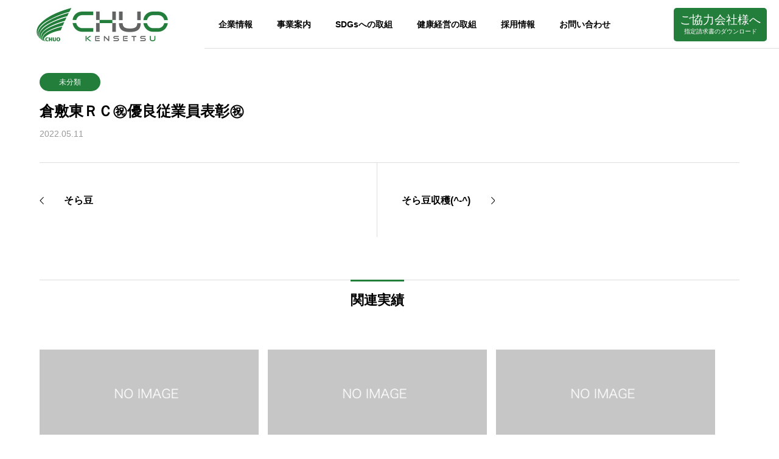

--- FILE ---
content_type: text/html; charset=UTF-8
request_url: https://chuo-kensetsu.co.jp/2022/05/11/%E5%80%89%E6%95%B7%E6%9D%B1%EF%BD%92%EF%BD%83%EF%BC%88%E4%BC%9A%E5%93%A1%E4%BC%81%E6%A5%AD%E3%81%AE%E5%BE%93%E6%A5%AD%E5%93%A1%E8%A1%A8%E5%BD%B0%EF%BC%89/
body_size: 67700
content:
<!DOCTYPE html>
<html class="pc" lang="ja">
<head>
<meta charset="UTF-8">
<!--[if IE]><meta http-equiv="X-UA-Compatible" content="IE=edge"><![endif]-->
<meta name="viewport" content="width=device-width">
<title>倉敷東ＲＣ&#x3297;優良従業員表彰&#x3297; | 中央建設株式会社</title>
<meta name="description" content="倉敷に本社をおく中央建設株式会社は、暮らしやすい街を創り続けいていくために「造る」、「壊す」、「再生」、「再利用」を追求し続けます。">
<link rel="pingback" href="https://chuo-kensetsu.co.jp/wp/xmlrpc.php">
<meta name='robots' content='max-image-preview:large' />
	<style>img:is([sizes="auto" i], [sizes^="auto," i]) { contain-intrinsic-size: 3000px 1500px }</style>
	<link rel='dns-prefetch' href='//ajaxzip3.github.io' />
<link rel='dns-prefetch' href='//www.googletagmanager.com' />
<link rel='dns-prefetch' href='//cdnjs.cloudflare.com' />
<link rel="alternate" type="application/rss+xml" title="中央建設株式会社 &raquo; フィード" href="https://chuo-kensetsu.co.jp/feed/" />
<link rel="alternate" type="application/rss+xml" title="中央建設株式会社 &raquo; コメントフィード" href="https://chuo-kensetsu.co.jp/comments/feed/" />
<link rel='stylesheet' id='style-css' href='https://chuo-kensetsu.co.jp/wp/wp-content/themes/chuo-kensetsu-child/style.css?ver=2.1.1692632263' type='text/css' media='all' />
<link rel='stylesheet' id='pt-cv-public-style-css' href='https://chuo-kensetsu.co.jp/wp/wp-content/plugins/content-views-query-and-display-post-page/public/assets/css/cv.css?ver=4.1' type='text/css' media='all' />
<link rel='stylesheet' id='chld_thm_cfg_parent-css' href='https://chuo-kensetsu.co.jp/wp/wp-content/themes/solaris_tcd088/style.css?ver=6.7.4' type='text/css' media='all' />
<link rel='stylesheet' id='wp-block-library-css' href='https://chuo-kensetsu.co.jp/wp/wp-includes/css/dist/block-library/style.min.css?ver=6.7.4' type='text/css' media='all' />
<link rel='stylesheet' id='arkhe-blocks-front-css' href='https://chuo-kensetsu.co.jp/wp/wp-content/plugins/arkhe-blocks/dist/css/front.css?ver=2.27.1' type='text/css' media='all' />
<style id='arkhe-blocks-front-inline-css' type='text/css'>
body{--arkb-marker-color:#ffdc40;--arkb-marker-start:1em;--arkb-marker-style:linear-gradient(transparent var(--arkb-marker-start), var(--arkb-marker-color) 0)}
</style>
<link rel='stylesheet' id='arkhe-blocks-accordion-style-css' href='https://chuo-kensetsu.co.jp/wp/wp-content/plugins/arkhe-blocks/dist/gutenberg/blocks/accordion/index.css?ver=2.27.1' type='text/css' media='all' />
<link rel='stylesheet' id='arkhe-blocks-blog-card-style-css' href='https://chuo-kensetsu.co.jp/wp/wp-content/plugins/arkhe-blocks/dist/gutenberg/blocks/blog-card/index.css?ver=2.27.1' type='text/css' media='all' />
<link rel='stylesheet' id='arkhe-blocks-button-style-css' href='https://chuo-kensetsu.co.jp/wp/wp-content/plugins/arkhe-blocks/dist/gutenberg/blocks/button/index.css?ver=2.27.1' type='text/css' media='all' />
<link rel='stylesheet' id='arkhe-blocks-columns-style-css' href='https://chuo-kensetsu.co.jp/wp/wp-content/plugins/arkhe-blocks/dist/gutenberg/blocks/columns/index.css?ver=2.27.1' type='text/css' media='all' />
<link rel='stylesheet' id='arkhe-blocks-container-style-css' href='https://chuo-kensetsu.co.jp/wp/wp-content/plugins/arkhe-blocks/dist/gutenberg/blocks/container/index.css?ver=2.27.1' type='text/css' media='all' />
<link rel='stylesheet' id='arkhe-blocks-faq-style-css' href='https://chuo-kensetsu.co.jp/wp/wp-content/plugins/arkhe-blocks/dist/gutenberg/blocks/faq/index.css?ver=2.27.1' type='text/css' media='all' />
<link rel='stylesheet' id='arkhe-blocks-dl-style-css' href='https://chuo-kensetsu.co.jp/wp/wp-content/plugins/arkhe-blocks/dist/gutenberg/blocks/dl/index.css?ver=2.27.1' type='text/css' media='all' />
<link rel='stylesheet' id='arkhe-blocks-icon-style-css' href='https://chuo-kensetsu.co.jp/wp/wp-content/plugins/arkhe-blocks/dist/gutenberg/blocks/icon/index.css?ver=2.27.1' type='text/css' media='all' />
<link rel='stylesheet' id='arkhe-blocks-notice-style-css' href='https://chuo-kensetsu.co.jp/wp/wp-content/plugins/arkhe-blocks/dist/gutenberg/blocks/notice/index.css?ver=2.27.1' type='text/css' media='all' />
<link rel='stylesheet' id='arkhe-blocks-section-style-css' href='https://chuo-kensetsu.co.jp/wp/wp-content/plugins/arkhe-blocks/dist/gutenberg/blocks/section/index.css?ver=2.27.1' type='text/css' media='all' />
<link rel='stylesheet' id='arkhe-blocks-section-heading-style-css' href='https://chuo-kensetsu.co.jp/wp/wp-content/plugins/arkhe-blocks/dist/gutenberg/blocks/section-heading/index.css?ver=2.27.1' type='text/css' media='all' />
<link rel='stylesheet' id='arkhe-blocks-step-style-css' href='https://chuo-kensetsu.co.jp/wp/wp-content/plugins/arkhe-blocks/dist/gutenberg/blocks/step/index.css?ver=2.27.1' type='text/css' media='all' />
<link rel='stylesheet' id='arkhe-blocks-tab-style-css' href='https://chuo-kensetsu.co.jp/wp/wp-content/plugins/arkhe-blocks/dist/gutenberg/blocks/tab/index.css?ver=2.27.1' type='text/css' media='all' />
<link rel='stylesheet' id='arkhe-blocks-timeline-style-css' href='https://chuo-kensetsu.co.jp/wp/wp-content/plugins/arkhe-blocks/dist/gutenberg/blocks/timeline/index.css?ver=2.27.1' type='text/css' media='all' />
<link rel='stylesheet' id='arkhe-blocks-toc-style-css' href='https://chuo-kensetsu.co.jp/wp/wp-content/plugins/arkhe-blocks/dist/gutenberg/blocks/toc/index.css?ver=2.27.1' type='text/css' media='all' />
<style id='classic-theme-styles-inline-css' type='text/css'>
/*! This file is auto-generated */
.wp-block-button__link{color:#fff;background-color:#32373c;border-radius:9999px;box-shadow:none;text-decoration:none;padding:calc(.667em + 2px) calc(1.333em + 2px);font-size:1.125em}.wp-block-file__button{background:#32373c;color:#fff;text-decoration:none}
</style>
<style id='global-styles-inline-css' type='text/css'>
:root{--wp--preset--aspect-ratio--square: 1;--wp--preset--aspect-ratio--4-3: 4/3;--wp--preset--aspect-ratio--3-4: 3/4;--wp--preset--aspect-ratio--3-2: 3/2;--wp--preset--aspect-ratio--2-3: 2/3;--wp--preset--aspect-ratio--16-9: 16/9;--wp--preset--aspect-ratio--9-16: 9/16;--wp--preset--color--black: #000000;--wp--preset--color--cyan-bluish-gray: #abb8c3;--wp--preset--color--white: #ffffff;--wp--preset--color--pale-pink: #f78da7;--wp--preset--color--vivid-red: #cf2e2e;--wp--preset--color--luminous-vivid-orange: #ff6900;--wp--preset--color--luminous-vivid-amber: #fcb900;--wp--preset--color--light-green-cyan: #7bdcb5;--wp--preset--color--vivid-green-cyan: #00d084;--wp--preset--color--pale-cyan-blue: #8ed1fc;--wp--preset--color--vivid-cyan-blue: #0693e3;--wp--preset--color--vivid-purple: #9b51e0;--wp--preset--gradient--vivid-cyan-blue-to-vivid-purple: linear-gradient(135deg,rgba(6,147,227,1) 0%,rgb(155,81,224) 100%);--wp--preset--gradient--light-green-cyan-to-vivid-green-cyan: linear-gradient(135deg,rgb(122,220,180) 0%,rgb(0,208,130) 100%);--wp--preset--gradient--luminous-vivid-amber-to-luminous-vivid-orange: linear-gradient(135deg,rgba(252,185,0,1) 0%,rgba(255,105,0,1) 100%);--wp--preset--gradient--luminous-vivid-orange-to-vivid-red: linear-gradient(135deg,rgba(255,105,0,1) 0%,rgb(207,46,46) 100%);--wp--preset--gradient--very-light-gray-to-cyan-bluish-gray: linear-gradient(135deg,rgb(238,238,238) 0%,rgb(169,184,195) 100%);--wp--preset--gradient--cool-to-warm-spectrum: linear-gradient(135deg,rgb(74,234,220) 0%,rgb(151,120,209) 20%,rgb(207,42,186) 40%,rgb(238,44,130) 60%,rgb(251,105,98) 80%,rgb(254,248,76) 100%);--wp--preset--gradient--blush-light-purple: linear-gradient(135deg,rgb(255,206,236) 0%,rgb(152,150,240) 100%);--wp--preset--gradient--blush-bordeaux: linear-gradient(135deg,rgb(254,205,165) 0%,rgb(254,45,45) 50%,rgb(107,0,62) 100%);--wp--preset--gradient--luminous-dusk: linear-gradient(135deg,rgb(255,203,112) 0%,rgb(199,81,192) 50%,rgb(65,88,208) 100%);--wp--preset--gradient--pale-ocean: linear-gradient(135deg,rgb(255,245,203) 0%,rgb(182,227,212) 50%,rgb(51,167,181) 100%);--wp--preset--gradient--electric-grass: linear-gradient(135deg,rgb(202,248,128) 0%,rgb(113,206,126) 100%);--wp--preset--gradient--midnight: linear-gradient(135deg,rgb(2,3,129) 0%,rgb(40,116,252) 100%);--wp--preset--font-size--small: 13px;--wp--preset--font-size--medium: 20px;--wp--preset--font-size--large: 36px;--wp--preset--font-size--x-large: 42px;--wp--preset--spacing--20: 0.44rem;--wp--preset--spacing--30: 0.67rem;--wp--preset--spacing--40: 1rem;--wp--preset--spacing--50: 1.5rem;--wp--preset--spacing--60: 2.25rem;--wp--preset--spacing--70: 3.38rem;--wp--preset--spacing--80: 5.06rem;--wp--preset--shadow--natural: 6px 6px 9px rgba(0, 0, 0, 0.2);--wp--preset--shadow--deep: 12px 12px 50px rgba(0, 0, 0, 0.4);--wp--preset--shadow--sharp: 6px 6px 0px rgba(0, 0, 0, 0.2);--wp--preset--shadow--outlined: 6px 6px 0px -3px rgba(255, 255, 255, 1), 6px 6px rgba(0, 0, 0, 1);--wp--preset--shadow--crisp: 6px 6px 0px rgba(0, 0, 0, 1);}:where(.is-layout-flex){gap: 0.5em;}:where(.is-layout-grid){gap: 0.5em;}body .is-layout-flex{display: flex;}.is-layout-flex{flex-wrap: wrap;align-items: center;}.is-layout-flex > :is(*, div){margin: 0;}body .is-layout-grid{display: grid;}.is-layout-grid > :is(*, div){margin: 0;}:where(.wp-block-columns.is-layout-flex){gap: 2em;}:where(.wp-block-columns.is-layout-grid){gap: 2em;}:where(.wp-block-post-template.is-layout-flex){gap: 1.25em;}:where(.wp-block-post-template.is-layout-grid){gap: 1.25em;}.has-black-color{color: var(--wp--preset--color--black) !important;}.has-cyan-bluish-gray-color{color: var(--wp--preset--color--cyan-bluish-gray) !important;}.has-white-color{color: var(--wp--preset--color--white) !important;}.has-pale-pink-color{color: var(--wp--preset--color--pale-pink) !important;}.has-vivid-red-color{color: var(--wp--preset--color--vivid-red) !important;}.has-luminous-vivid-orange-color{color: var(--wp--preset--color--luminous-vivid-orange) !important;}.has-luminous-vivid-amber-color{color: var(--wp--preset--color--luminous-vivid-amber) !important;}.has-light-green-cyan-color{color: var(--wp--preset--color--light-green-cyan) !important;}.has-vivid-green-cyan-color{color: var(--wp--preset--color--vivid-green-cyan) !important;}.has-pale-cyan-blue-color{color: var(--wp--preset--color--pale-cyan-blue) !important;}.has-vivid-cyan-blue-color{color: var(--wp--preset--color--vivid-cyan-blue) !important;}.has-vivid-purple-color{color: var(--wp--preset--color--vivid-purple) !important;}.has-black-background-color{background-color: var(--wp--preset--color--black) !important;}.has-cyan-bluish-gray-background-color{background-color: var(--wp--preset--color--cyan-bluish-gray) !important;}.has-white-background-color{background-color: var(--wp--preset--color--white) !important;}.has-pale-pink-background-color{background-color: var(--wp--preset--color--pale-pink) !important;}.has-vivid-red-background-color{background-color: var(--wp--preset--color--vivid-red) !important;}.has-luminous-vivid-orange-background-color{background-color: var(--wp--preset--color--luminous-vivid-orange) !important;}.has-luminous-vivid-amber-background-color{background-color: var(--wp--preset--color--luminous-vivid-amber) !important;}.has-light-green-cyan-background-color{background-color: var(--wp--preset--color--light-green-cyan) !important;}.has-vivid-green-cyan-background-color{background-color: var(--wp--preset--color--vivid-green-cyan) !important;}.has-pale-cyan-blue-background-color{background-color: var(--wp--preset--color--pale-cyan-blue) !important;}.has-vivid-cyan-blue-background-color{background-color: var(--wp--preset--color--vivid-cyan-blue) !important;}.has-vivid-purple-background-color{background-color: var(--wp--preset--color--vivid-purple) !important;}.has-black-border-color{border-color: var(--wp--preset--color--black) !important;}.has-cyan-bluish-gray-border-color{border-color: var(--wp--preset--color--cyan-bluish-gray) !important;}.has-white-border-color{border-color: var(--wp--preset--color--white) !important;}.has-pale-pink-border-color{border-color: var(--wp--preset--color--pale-pink) !important;}.has-vivid-red-border-color{border-color: var(--wp--preset--color--vivid-red) !important;}.has-luminous-vivid-orange-border-color{border-color: var(--wp--preset--color--luminous-vivid-orange) !important;}.has-luminous-vivid-amber-border-color{border-color: var(--wp--preset--color--luminous-vivid-amber) !important;}.has-light-green-cyan-border-color{border-color: var(--wp--preset--color--light-green-cyan) !important;}.has-vivid-green-cyan-border-color{border-color: var(--wp--preset--color--vivid-green-cyan) !important;}.has-pale-cyan-blue-border-color{border-color: var(--wp--preset--color--pale-cyan-blue) !important;}.has-vivid-cyan-blue-border-color{border-color: var(--wp--preset--color--vivid-cyan-blue) !important;}.has-vivid-purple-border-color{border-color: var(--wp--preset--color--vivid-purple) !important;}.has-vivid-cyan-blue-to-vivid-purple-gradient-background{background: var(--wp--preset--gradient--vivid-cyan-blue-to-vivid-purple) !important;}.has-light-green-cyan-to-vivid-green-cyan-gradient-background{background: var(--wp--preset--gradient--light-green-cyan-to-vivid-green-cyan) !important;}.has-luminous-vivid-amber-to-luminous-vivid-orange-gradient-background{background: var(--wp--preset--gradient--luminous-vivid-amber-to-luminous-vivid-orange) !important;}.has-luminous-vivid-orange-to-vivid-red-gradient-background{background: var(--wp--preset--gradient--luminous-vivid-orange-to-vivid-red) !important;}.has-very-light-gray-to-cyan-bluish-gray-gradient-background{background: var(--wp--preset--gradient--very-light-gray-to-cyan-bluish-gray) !important;}.has-cool-to-warm-spectrum-gradient-background{background: var(--wp--preset--gradient--cool-to-warm-spectrum) !important;}.has-blush-light-purple-gradient-background{background: var(--wp--preset--gradient--blush-light-purple) !important;}.has-blush-bordeaux-gradient-background{background: var(--wp--preset--gradient--blush-bordeaux) !important;}.has-luminous-dusk-gradient-background{background: var(--wp--preset--gradient--luminous-dusk) !important;}.has-pale-ocean-gradient-background{background: var(--wp--preset--gradient--pale-ocean) !important;}.has-electric-grass-gradient-background{background: var(--wp--preset--gradient--electric-grass) !important;}.has-midnight-gradient-background{background: var(--wp--preset--gradient--midnight) !important;}.has-small-font-size{font-size: var(--wp--preset--font-size--small) !important;}.has-medium-font-size{font-size: var(--wp--preset--font-size--medium) !important;}.has-large-font-size{font-size: var(--wp--preset--font-size--large) !important;}.has-x-large-font-size{font-size: var(--wp--preset--font-size--x-large) !important;}
:where(.wp-block-post-template.is-layout-flex){gap: 1.25em;}:where(.wp-block-post-template.is-layout-grid){gap: 1.25em;}
:where(.wp-block-columns.is-layout-flex){gap: 2em;}:where(.wp-block-columns.is-layout-grid){gap: 2em;}
:root :where(.wp-block-pullquote){font-size: 1.5em;line-height: 1.6;}
</style>
<link rel='stylesheet' id='font-awesome-6-css' href='https://cdnjs.cloudflare.com/ajax/libs/font-awesome/6.4.2/css/all.min.css?ver=6.4.2' type='text/css' media='all' />
<link rel='stylesheet' id='fancybox-css' href='https://chuo-kensetsu.co.jp/wp/wp-content/plugins/easy-fancybox/fancybox/1.5.4/jquery.fancybox.min.css?ver=6.7.4' type='text/css' media='screen' />
<script type="text/javascript" src="https://chuo-kensetsu.co.jp/wp/wp-includes/js/jquery/jquery.min.js?ver=3.7.1" id="jquery-core-js"></script>
<script type="text/javascript" src="https://chuo-kensetsu.co.jp/wp/wp-includes/js/jquery/jquery-migrate.min.js?ver=3.4.1" id="jquery-migrate-js"></script>

<!-- Site Kit によって追加された Google タグ（gtag.js）スニペット -->
<!-- Google アナリティクス スニペット (Site Kit が追加) -->
<script type="text/javascript" src="https://www.googletagmanager.com/gtag/js?id=GT-WRCDN5F5" id="google_gtagjs-js" async></script>
<script type="text/javascript" id="google_gtagjs-js-after">
/* <![CDATA[ */
window.dataLayer = window.dataLayer || [];function gtag(){dataLayer.push(arguments);}
gtag("set","linker",{"domains":["chuo-kensetsu.co.jp"]});
gtag("js", new Date());
gtag("set", "developer_id.dZTNiMT", true);
gtag("config", "GT-WRCDN5F5");
 window._googlesitekit = window._googlesitekit || {}; window._googlesitekit.throttledEvents = []; window._googlesitekit.gtagEvent = (name, data) => { var key = JSON.stringify( { name, data } ); if ( !! window._googlesitekit.throttledEvents[ key ] ) { return; } window._googlesitekit.throttledEvents[ key ] = true; setTimeout( () => { delete window._googlesitekit.throttledEvents[ key ]; }, 5 ); gtag( "event", name, { ...data, event_source: "site-kit" } ); }; 
/* ]]> */
</script>
<link rel="https://api.w.org/" href="https://chuo-kensetsu.co.jp/wp-json/" /><link rel="alternate" title="JSON" type="application/json" href="https://chuo-kensetsu.co.jp/wp-json/wp/v2/posts/3027" /><link rel="canonical" href="https://chuo-kensetsu.co.jp/2022/05/11/%e5%80%89%e6%95%b7%e6%9d%b1%ef%bd%92%ef%bd%83%ef%bc%88%e4%bc%9a%e5%93%a1%e4%bc%81%e6%a5%ad%e3%81%ae%e5%be%93%e6%a5%ad%e5%93%a1%e8%a1%a8%e5%bd%b0%ef%bc%89/" />
<link rel='shortlink' href='https://chuo-kensetsu.co.jp/?p=3027' />
<link rel="alternate" title="oEmbed (JSON)" type="application/json+oembed" href="https://chuo-kensetsu.co.jp/wp-json/oembed/1.0/embed?url=https%3A%2F%2Fchuo-kensetsu.co.jp%2F2022%2F05%2F11%2F%25e5%2580%2589%25e6%2595%25b7%25e6%259d%25b1%25ef%25bd%2592%25ef%25bd%2583%25ef%25bc%2588%25e4%25bc%259a%25e5%2593%25a1%25e4%25bc%2581%25e6%25a5%25ad%25e3%2581%25ae%25e5%25be%2593%25e6%25a5%25ad%25e5%2593%25a1%25e8%25a1%25a8%25e5%25bd%25b0%25ef%25bc%2589%2F" />
<link rel="alternate" title="oEmbed (XML)" type="text/xml+oembed" href="https://chuo-kensetsu.co.jp/wp-json/oembed/1.0/embed?url=https%3A%2F%2Fchuo-kensetsu.co.jp%2F2022%2F05%2F11%2F%25e5%2580%2589%25e6%2595%25b7%25e6%259d%25b1%25ef%25bd%2592%25ef%25bd%2583%25ef%25bc%2588%25e4%25bc%259a%25e5%2593%25a1%25e4%25bc%2581%25e6%25a5%25ad%25e3%2581%25ae%25e5%25be%2593%25e6%25a5%25ad%25e5%2593%25a1%25e8%25a1%25a8%25e5%25bd%25b0%25ef%25bc%2589%2F&#038;format=xml" />
<meta name="generator" content="Site Kit by Google 1.170.0" />
<link rel="stylesheet" href="https://chuo-kensetsu.co.jp/wp/wp-content/themes/solaris_tcd088/css/design-plus.css?ver=2.1.1692632263">
<link rel="stylesheet" href="https://chuo-kensetsu.co.jp/wp/wp-content/themes/solaris_tcd088/css/sns-botton.css?ver=2.1.1692632263">
<link rel="stylesheet" media="screen and (max-width:1201px)" href="https://chuo-kensetsu.co.jp/wp/wp-content/themes/solaris_tcd088/css/responsive.css?ver=2.1.1692632263">
<link rel="stylesheet" media="screen and (max-width:1201px)" href="https://chuo-kensetsu.co.jp/wp/wp-content/themes/solaris_tcd088/css/footer-bar.css?ver=2.1.1692632263">

<script src="https://chuo-kensetsu.co.jp/wp/wp-content/themes/solaris_tcd088/js/jquery.easing.1.4.js?ver=2.1.1692632263"></script>
<script src="https://chuo-kensetsu.co.jp/wp/wp-content/themes/solaris_tcd088/js/jscript.js?ver=2.1.1692632263"></script>
<script src="https://chuo-kensetsu.co.jp/wp/wp-content/themes/solaris_tcd088/js/jquery.cookie.min.js?ver=2.1.1692632263"></script>
<script src="https://chuo-kensetsu.co.jp/wp/wp-content/themes/solaris_tcd088/js/comment.js?ver=2.1.1692632263"></script>
<script src="https://chuo-kensetsu.co.jp/wp/wp-content/themes/solaris_tcd088/js/parallax.js?ver=2.1.1692632263"></script>

<link rel="stylesheet" href="https://chuo-kensetsu.co.jp/wp/wp-content/themes/solaris_tcd088/js/simplebar.css?ver=2.1.1692632263">
<script src="https://chuo-kensetsu.co.jp/wp/wp-content/themes/solaris_tcd088/js/simplebar.min.js?ver=2.1.1692632263"></script>


<script src="https://chuo-kensetsu.co.jp/wp/wp-content/themes/solaris_tcd088/js/header_fix.js?ver=2.1.1692632263"></script>


<style type="text/css">
body { font-size:16px; }
.common_headline { font-size:35px !important; }
@media screen and (max-width:750px) {
  body { font-size:14px; }
  .common_headline { font-size:20px !important; }
}
body, input, textarea { font-family: Arial, "Hiragino Sans", "ヒラギノ角ゴ ProN", "Hiragino Kaku Gothic ProN", "游ゴシック", YuGothic, "メイリオ", Meiryo, sans-serif; }

.rich_font, .p-vertical { font-family: Arial, "Hiragino Sans", "ヒラギノ角ゴ ProN", "Hiragino Kaku Gothic ProN", "游ゴシック", YuGothic, "メイリオ", Meiryo, sans-serif; font-weight:600; }

.rich_font_type1 { font-family: Arial, "ヒラギノ角ゴ ProN W3", "Hiragino Kaku Gothic ProN", "メイリオ", Meiryo, sans-serif; font-weight:600; }
.rich_font_type2 { font-family: Arial, "Hiragino Sans", "ヒラギノ角ゴ ProN", "Hiragino Kaku Gothic ProN", "游ゴシック", YuGothic, "メイリオ", Meiryo, sans-serif; font-weight:600; }
.rich_font_type3 { font-family: "Times New Roman" , "游明朝" , "Yu Mincho" , "游明朝体" , "YuMincho" , "ヒラギノ明朝 Pro W3" , "Hiragino Mincho Pro" , "HiraMinProN-W3" , "HGS明朝E" , "ＭＳ Ｐ明朝" , "MS PMincho" , serif; font-weight:600; }

.square_headline .headline { font-size:24px; }
.square_headline .sub_headline { font-size:14px; }
@media screen and (max-width:750px) {
  .square_headline .headline { font-size:18px; }
  .square_headline .sub_headline { font-size:12px; }
}

.pc body.use_header_fix #header:after { background:rgba(255,255,255,1); }
.pc body.use_header_fix #header:hover:after { background:rgba(255,255,255,1); }
#header_logo a { background:rgba(255,255,255,1); }
#header_logo .logo_text { color:#ffffff !important; font-size:32px; }
#footer_logo .logo_text { font-size:32px; }
@media screen and (max-width:1201px) {
  #header_logo .logo_text { font-size:24px; }
  #footer_logo .logo_text { font-size:24px; }
}
#global_menu > ul > li > a:hover, body.single #global_menu > ul > li.current-menu-item > a, body.single #global_menu > ul > li.active > a,
  #header.active #global_menu > ul > li.current-menu-item > a, #header.active #global_menu > ul > li.active > a, body.hide_header_image #global_menu > ul > li.current-menu-item > a, body.no_index_header_content #global_menu > ul > li.current-menu-item > a
    { color:#237d3b !important; }
#global_menu ul ul a { color:#ffffff; background:#237d3b; }
#global_menu ul ul a:hover { color:#ffffff; background:#c4c400; }
#global_menu ul ul li.menu-item-has-children > a:before { color:#ffffff; }
.mobile #header:after { background:rgba(255,255,255,1); }
.mobile #header:hover:after { background:rgba(255,255,255,1); }
.mobile body.home.no_index_header_content #header { background:rgba(255,255,255,1); }
#drawer_menu { color:#ffffff; background:#000000; }
#drawer_menu a { color:#ffffff; }
#drawer_menu a:hover { color:#c4c400; }
#mobile_menu a { color:#ffffff; border-color:#444444; }
#mobile_menu li li a { background:#333333; }
#mobile_menu a:hover, #drawer_menu .close_button:hover, #mobile_menu .child_menu_button:hover { color:#ffffff; background:#444444; }
#mobile_menu .child_menu_button .icon:before, #mobile_menu .child_menu_button:hover .icon:before { color:#ffffff; }
.megamenu .headline_area h3 .headline { font-size:24px; }
.megamenu_b .service_item_list .item a:after { background:rgba(0,0,0,0.5); }
.author_profile .avatar_area img, .animate_image img, .animate_background .image {
  width:100%; height:auto;
  -webkit-transition: transform  0.5s ease;
  transition: transform  0.5s ease;
}
.author_profile a.avatar:hover img, .animate_image:hover img, .animate_background:hover .image {
  -webkit-transform: scale(1.2);
  transform: scale(1.2);
}


a { color:#000; }

#footer_menu .footer_menu li:first-of-type a, #return_top2 a:hover:before, #bread_crumb, #bread_crumb li.last, .tcd_banner_widget .headline, .post_slider_widget .slick-arrow:hover:before,
  #post_title2 .title, #service_banner .main_title, .megamenu .headline_area h3 .headline, .news_category_list li.active a, .news_category_sort_button li.active a, .sns_button_list.color_type2 li.contact a:before,
    .tab_content_top .tab .item.active, .cb_tab_content .tab_content_bottom .title, .cb_headline .headline, .faq_list .question.active, .faq_list .question:hover, .author_profile .author_link li.contact a:before, .author_profile .author_link li.user_url a:before
      { color:#237d3b; }

.square_headline, .page_navi span.current, #post_pagination p, #comment_tab li.active a, .news_category_list li.active a:before, .news_category_sort_button li.active a:before,
  .tab_content_bottom .slick-dots button:hover::before, .tab_content_bottom .slick-dots .slick-active button::before,
    .faq_list .question.active:before, .faq_list .question:hover:before, .faq_list .question:hover:after, #return_top a
      { background:#237d3b; }

.page_navi span.current, #post_pagination p, .design_headline2 span, #post_title2 .title, .project_list .category, #project_title_area .category
  { border-color:#237d3b; }

.category_list_widget li.current-menu-item a, .category_list_widget li.current-menu-parent a { background:rgba(35,125,59,0.5); border-color:#fff; color:#fff; }

a:hover, #footer_top a:hover, #footer_social_link li a:hover:before, #footer_menu .footer_menu li:first-of-type a:hover, #next_prev_post a:hover, #bread_crumb li a:hover, #bread_crumb li.home a:hover:before,
  .single_copy_title_url_btn:hover, .tcdw_search_box_widget .search_area .search_button:hover:before, .widget_tab_post_list_button div:hover,
    #single_author_title_area .author_link li a:hover:before, .author_profile a:hover, #post_meta_bottom a:hover, .cardlink_title a:hover,
      .comment a:hover, .comment_form_wrapper a:hover, #searchform .submit_button:hover:before, .p-dropdown__title:hover:after
        { color:#c4c400; }

.page_navi a:hover, #post_pagination a:hover, #p_readmore .button:hover, .c-pw__btn:hover, #comment_tab li a:hover, #submit_comment:hover, #cancel_comment_reply a:hover,
  #wp-calendar #prev a:hover, #wp-calendar #next a:hover, #wp-calendar td a:hover, #comment_tab li a:hover, #return_top a:hover
    { background-color:#c4c400; }

.page_navi a:hover, #post_pagination a:hover, #comment_textarea textarea:focus, .c-pw__box-input:focus
  { border-color:#c4c400; }

.post_content a, .custom-html-widget a { color:#1e73be; }
.post_content a:hover, .custom-html-widget a:hover { color:#c4c400; }

.design_button.type1 a { color:#ffffff !important; background:#237d3b; }
.design_button.type1 a:hover { color:#ffffff !important; background:#c4c400; }
.cat_id1 { background-color:#237d3b; }
.cat_id1:hover { background-color:#c4c400; }
.cat_id2 { background-color:#ff9000; }
.cat_id2:hover { background-color:#c4c400; }
.cat_id3 { background-color:#81d742; }
.cat_id3:hover { background-color:#c4c400; }
.cat_id4 { background-color:#1e73be; }
.cat_id4:hover { background-color:#c4c400; }
.news_cat_id6 { background-color:#c4c400; }
.news_cat_id6:hover { background-color:#929200; }
.news_cat_id17 { background-color:#237d3b; }
.news_cat_id17:hover { background-color:#145118; }
.news_cat_id18 { background-color:#61bc00; }
.news_cat_id18:hover { background-color:#509b00; }
.news_cat_id19 { background-color:#9e9e9e; }
.news_cat_id19:hover { background-color:#7c7c7c; }
.news_cat_id29 { background-color:#e81ed3; }
.news_cat_id29:hover { background-color:#d300cc; }
/* ブログ記事詳細ページ */
.single-post #side_col {
display: none;
}

.single-post #main_col {
width: 1150px;
}

.single-post #main_contents:after {
width: 0px;
} 

/* 企業情報カスタム投稿タイプ詳細ページ */
.single-company #side_col {
display: none;
}

.single-company #main_col {
width: 1150px;
}

.single-company #main_contents:after {
width: 0px;
}

/* サービスカスタム投稿タイプ詳細ページ */
.single-service #side_col {
display: none;
}

.single-service #main_col {
width: 1150px;
}

.single-service #main_contents:after {
width: 0px;
}

/* スクロール追従の上部へ戻るボタンを表示させる */
#return_top { display:block !important; }

/* 共通項目 */
.cb_content:last-of-type { padding-bottom:0px; }

/* パンくずリストを非表示 */
#bread_crumb { display: none; }

/* ページの左右ラインを削除 */
.cb_service_top, .cb_free_space.type1, .cb_news_list, .tab_content_bottom, .certification_list,#company_archive_top,#company_archive_bottom_inner,#service_archive,#single_news_inner {
    border-left: none;
    border-right: none;
    border-top: none;
}.styled_h2 {
  font-size:26px !important; text-align:left; color:#ffffff; background:#000000;  border-top:0px solid #dddddd;
  border-bottom:0px solid #dddddd;
  border-left:0px solid #dddddd;
  border-right:0px solid #dddddd;
  padding:15px 15px 15px 15px !important;
  margin:0px 0px 30px !important;
}
.styled_h3 {
  font-size:22px !important; text-align:left; color:#000000;   border-top:0px solid #dddddd;
  border-bottom:0px solid #dddddd;
  border-left:2px solid #000000;
  border-right:0px solid #dddddd;
  padding:6px 0px 6px 16px !important;
  margin:0px 0px 30px !important;
}
.styled_h4 {
  font-size:18px !important; text-align:left; color:#000000;   border-top:0px solid #dddddd;
  border-bottom:1px solid #dddddd;
  border-left:0px solid #dddddd;
  border-right:0px solid #dddddd;
  padding:3px 0px 3px 20px !important;
  margin:0px 0px 30px !important;
}
.styled_h5 {
  font-size:25px !important; text-align:left; color:#000000; background:#eafcef;  border-top:0px solid #dddddd;
  border-bottom:0px solid #dddddd;
  border-left:3px solid #237d3b;
  border-right:0px solid #dddddd;
  padding:3px 0px 3px 24px !important;
  margin:0px 0px 30px !important;
}
.q_custom_button1 {
  color:#ffffff !important;
  border-color:rgba(83,83,83,1);
}
.q_custom_button1.animation_type1 { background:#535353; }
.q_custom_button1:hover, .q_custom_button1:focus {
  color:#ffffff !important;
  border-color:rgba(125,125,125,1);
}
.q_custom_button1.animation_type1:hover { background:#7d7d7d; }
.q_custom_button1:before { background:#7d7d7d; }
.q_custom_button2 {
  color:#ffffff !important;
  border-color:rgba(83,83,83,1);
}
.q_custom_button2.animation_type1 { background:#535353; }
.q_custom_button2:hover, .q_custom_button2:focus {
  color:#ffffff !important;
  border-color:rgba(125,125,125,1);
}
.q_custom_button2.animation_type1:hover { background:#7d7d7d; }
.q_custom_button2:before { background:#7d7d7d; }
.speech_balloon_left1 .speach_balloon_text { background-color: #ffdfdf; border-color: #ffdfdf; color: #000000 }
.speech_balloon_left1 .speach_balloon_text::before { border-right-color: #ffdfdf }
.speech_balloon_left1 .speach_balloon_text::after { border-right-color: #ffdfdf }
.speech_balloon_left2 .speach_balloon_text { background-color: #ffffff; border-color: #ff5353; color: #000000 }
.speech_balloon_left2 .speach_balloon_text::before { border-right-color: #ff5353 }
.speech_balloon_left2 .speach_balloon_text::after { border-right-color: #ffffff }
.speech_balloon_right1 .speach_balloon_text { background-color: #ccf4ff; border-color: #ccf4ff; color: #000000 }
.speech_balloon_right1 .speach_balloon_text::before { border-left-color: #ccf4ff }
.speech_balloon_right1 .speach_balloon_text::after { border-left-color: #ccf4ff }
.speech_balloon_right2 .speach_balloon_text { background-color: #ffffff; border-color: #0789b5; color: #000000 }
.speech_balloon_right2 .speach_balloon_text::before { border-left-color: #0789b5 }
.speech_balloon_right2 .speach_balloon_text::after { border-left-color: #ffffff }
.qt_google_map .pb_googlemap_custom-overlay-inner { background:#237d3b; color:#ffffff; }
.qt_google_map .pb_googlemap_custom-overlay-inner::after { border-color:#237d3b transparent transparent transparent; }
</style>

<style id="current-page-style" type="text/css">
#post_title .title { font-size:24px; }
#related_post .title { font-size:14px; }
@media screen and (max-width:750px) {
  #post_title .title { font-size:18px; }
  #related_post .title { font-size:13px; }
}
#site_wrap { display:none; }
#site_loader_overlay { background:#ffffff; opacity:1; position:fixed; top:0px; left:0px; width:100%; height:100%; width:100%; height:100vh; z-index:99999; }
#site_loader_overlay.slide_up {
  top:-100vh; opacity:0;
  -webkit-transition: transition: top 0.7s cubic-bezier(0.83, 0, 0.17, 1) 0.4s, opacity 0s cubic-bezier(0.83, 0, 0.17, 1) 1.5s;
  transition: top 0.7s cubic-bezier(0.83, 0, 0.17, 1) 0.4s, opacity 0s cubic-bezier(0.83, 0, 0.17, 1) 1.5s;
}
#site_loader_overlay.slide_down {
  top:100vh; opacity:0;
  -webkit-transition: transition: top 0.7s cubic-bezier(0.83, 0, 0.17, 1) 0.4s, opacity 0s cubic-bezier(0.83, 0, 0.17, 1) 1.5s;
  transition: top 0.7s cubic-bezier(0.83, 0, 0.17, 1) 0.4s, opacity 0s cubic-bezier(0.83, 0, 0.17, 1) 1.5s;
}
#site_loader_overlay.slide_left {
  left:-100%; opactiy:0;
  -webkit-transition: transition: left 0.7s cubic-bezier(0.83, 0, 0.17, 1) 0.4s, opacity 0s cubic-bezier(0.83, 0, 0.17, 1) 1.5s;
  transition: left 0.7s cubic-bezier(0.83, 0, 0.17, 1) 0.4s, opacity 0s cubic-bezier(0.83, 0, 0.17, 1) 1.5s;
}
#site_loader_overlay.slide_right {
  left:100%; opactiy:0;
  -webkit-transition: transition: left 0.7s cubic-bezier(0.83, 0, 0.17, 1) 0.4s, opacity 0s cubic-bezier(0.83, 0, 0.17, 1) 1.5s;
  transition: left 0.7s cubic-bezier(0.83, 0, 0.17, 1) 0.4s, opacity 0s cubic-bezier(0.83, 0, 0.17, 1) 1.5s;
}
#site_loader_logo { position:relative; width:100%; height:100%; }
#site_loader_logo_inner {
  position:absolute; text-align:center; width:100%;
  top:50%; -ms-transform: translateY(-50%); -webkit-transform: translateY(-50%); transform: translateY(-50%);
}
#site_loader_overlay.active #site_loader_logo_inner {
  opacity:0;
  -webkit-transition: all 1.0s cubic-bezier(0.22, 1, 0.36, 1) 0s; transition: all 1.0s cubic-bezier(0.22, 1, 0.36, 1) 0s;
}
#site_loader_logo img.mobile { display:none; }
#site_loader_logo .catch { line-height:1.6; padding:0 50px; width:100%; -webkit-box-sizing:border-box; box-sizing:border-box; }
#site_loader_logo_inner .message { text-align:left; margin:30px auto 0; display:table; }
#site_loader_logo.no_logo .message { margin-top:0 !important; }
#site_loader_logo_inner .message.type2 { text-align:center; }
#site_loader_logo_inner .message.type3 { text-align:right; }
#site_loader_logo_inner .message_inner { display:inline; line-height:1.5; margin:0; }
@media screen and (max-width:750px) {
  #site_loader_logo.has_mobile_logo img.pc { display:none; }
  #site_loader_logo.has_mobile_logo img.mobile { display:inline; }
  #site_loader_logo .message { margin:23px auto 0; }
  #site_loader_logo .catch { padding:0 20px; }
}

/* ----- animation ----- */
#site_loader_logo .logo_image { opacity:0; }
#site_loader_logo.use_normal_animation .catch { opacity:0; }
#site_loader_logo.use_text_animation .catch span { opacity:0; position:relative; }
#site_loader_logo .message { opacity:0; }
#site_loader_logo.active .logo_image {
  -webkit-animation: opacityAnimation 1.4s ease forwards 0.5s;
  animation: opacityAnimation 1.4s ease forwards 0.5s;
}
#site_loader_logo img.use_logo_animation {
	position:relative;
  -webkit-animation: slideUpDown 1.5s ease-in-out infinite 0s;
  animation: slideUpDown 1.5s ease-in-out infinite 0s;
}
#site_loader_logo.use_normal_animation.active .catch {
  -webkit-animation: opacityAnimation 1.4s ease forwards 0.5s;
  animation: opacityAnimation 1.4s ease forwards 0.5s;
}
#site_loader_logo.use_text_animation .catch span.animate {
  -webkit-animation: text_animation 0.5s ease forwards 0s;
  animation: text_animation 0.5s ease forwards 0s;
}
#site_loader_logo.use_normal_animation.active .message {
  -webkit-animation: opacityAnimation 1.4s ease forwards 1.5s;
  animation: opacityAnimation 1.4s ease forwards 1.5s;
}
#site_loader_logo.use_text_animation.active .message {
  -webkit-animation: opacityAnimation 1.4s ease forwards 2s;
  animation: opacityAnimation 1.4s ease forwards 2s;
}
#site_loader_logo_inner .text { display:inline; }
#site_loader_logo_inner .dot_animation_wrap { display:inline; margin:0 0 0 4px; position:absolute; }
#site_loader_logo_inner .dot_animation { display:inline; }
#site_loader_logo_inner i {
  width:2px; height:2px; margin:0 4px 0 0; border-radius:100%;
  display:inline-block; background:#000;
  -webkit-animation: loading-dots-middle-dots 0.5s linear infinite; -ms-animation: loading-dots-middle-dots 0.5s linear infinite; animation: loading-dots-middle-dots 0.5s linear infinite;
}
#site_loader_logo_inner i:first-child {
  opacity: 0;
  -webkit-animation: loading-dots-first-dot 0.5s infinite; -ms-animation: loading-dots-first-dot 0.5s linear infinite; animation: loading-dots-first-dot 0.5s linear infinite;
  -webkit-transform: translate(-4px); -ms-transform: translate(-4px); transform: translate(-4px);
}
#site_loader_logo_inner i:last-child {
  -webkit-animation: loading-dots-last-dot 0.5s linear infinite; -ms-animation: loading-dots-last-dot 0.5s linear infinite; animation: loading-dots-last-dot 0.5s linear infinite;
}
@-webkit-keyframes loading-dots-fadein{
  100% { opacity:1; }
}
@keyframes loading-dots-fadein{
  100% { opacity:1; }
}
@-webkit-keyframes loading-dots-first-dot {
  100% { -webkit-transform:translate(6px); -ms-transform:translate(6px); transform:translate(6px); opacity:1; }
}
@keyframes loading-dots-first-dot {
  100% {-webkit-transform:translate(6px);-ms-transform:translate(6px); transform:translate(6px); opacity:1; }
}
@-webkit-keyframes loading-dots-middle-dots { 
  100% { -webkit-transform:translate(6px); -ms-transform:translate(6px); transform:translate(6px) }
}
@keyframes loading-dots-middle-dots {
  100% { -webkit-transform:translate(6px); -ms-transform:translate(6px); transform:translate(6px) }
}
@-webkit-keyframes loading-dots-last-dot {
  100% { -webkit-transform:translate(6px); -ms-transform:translate(6px); transform:translate(6px); opacity:0; }
}
@keyframes loading-dots-last-dot {
  100% { -webkit-transform:translate(6px); -ms-transform:translate(6px); transform:translate(6px); opacity:0; }
}

#site_loader_overlay.active #site_loader_animation {
  opacity:0;
  -webkit-transition: all 1.0s cubic-bezier(0.22, 1, 0.36, 1) 0s; transition: all 1.0s cubic-bezier(0.22, 1, 0.36, 1) 0s;
}

#site_loader_logo_inner .message { font-size:35px; color:#ffffff; }
#site_loader_logo_inner i { background:#ffffff; }
@media screen and (max-width:750px) {
  #site_loader_logo_inner .message { font-size:14px; }
  }
</style>

<script type="text/javascript">
jQuery(document).ready(function($){

  if( $('.megamenu_a .slider').length ){
    $('.megamenu_a .slider').slick({
      infinite: true,
      dots: false,
      arrows: false,
      slidesToShow: 3,
      slidesToScroll: 1,
      swipeToSlide: true,
      touchThreshold: 20,
      adaptiveHeight: false,
      pauseOnHover: true,
      autoplay: true,
      fade: false,
      easing: 'easeOutExpo',
      speed: 700,
      autoplaySpeed: 5000
    });
    $('.megamenu_a .prev_item').on('click', function() {
      $(this).closest('.megamenu_a').find('.slider').slick('slickPrev');
    });
    $('.megamenu_a .next_item').on('click', function() {
      $(this).closest('.megamenu_a').find('.slider').slick('slickNext');
    });
  };

  if( $('.megamenu_b .service_list_area').length ){
    $(".megamenu_b .service_item_list .item").hover(function(){
      $(this).siblings().removeClass('active');
      $(this).addClass('active');
      service_id = $(this).data('service-id');
      $(this).closest('.service_list_area').find('.service_image_list .image').removeClass('active');
      $('#' + service_id).addClass('active');
    }, function(){
      $(this).removeClass('active');
    });
  };

});
</script>

<link rel="icon" href="https://chuo-kensetsu.co.jp/wp/wp-content/uploads/2023/07/cropped-icon-001-32x32.jpg" sizes="32x32" />
<link rel="icon" href="https://chuo-kensetsu.co.jp/wp/wp-content/uploads/2023/07/cropped-icon-001-192x192.jpg" sizes="192x192" />
<link rel="apple-touch-icon" href="https://chuo-kensetsu.co.jp/wp/wp-content/uploads/2023/07/cropped-icon-001-180x180.jpg" />
<meta name="msapplication-TileImage" content="https://chuo-kensetsu.co.jp/wp/wp-content/uploads/2023/07/cropped-icon-001-270x270.jpg" />
		<style type="text/css" id="wp-custom-css">
			nav ul li a span {
   display: block;
   font-size: 8px;
}		</style>
		</head>
<body id="body" class="post-template-default single single-post postid-3027 single-format-standard load_screen_animation_type1 use_header_fix use_mobile_header_fix one_project_category">


 
 
 <header id="header">
    <div id="header_logo">
   <p class="logo">
 <a href="https://chuo-kensetsu.co.jp/" title="中央建設株式会社">
    <img class="logo_image" src="https://chuo-kensetsu.co.jp/wp/wp-content/uploads/2023/07/chuo-kensetsu_logo_normal.png?1768946195" alt="中央建設株式会社" title="中央建設株式会社" width="216" height="55" />
     </a>
</p>

  </div>
      <a id="global_menu_button" href="#"><span></span><span></span><span></span></a>
  <nav id="global_menu">
   <ul id="menu-%e3%83%a1%e3%82%a4%e3%83%b3%e3%83%a1%e3%83%8b%e3%83%a5%e3%83%bc" class="menu"><li id="menu-item-132" class="menu-item menu-item-type-custom menu-item-object-custom menu-item-home menu-item-132 "><a href="https://chuo-kensetsu.co.jp/">ホーム</a></li>
<li id="menu-item-5863" class="menu-item menu-item-type-custom menu-item-object-custom menu-item-has-children menu-item-5863 "><a>企業情報</a>
<ul class="sub-menu">
	<li id="menu-item-5862" class="menu-item menu-item-type-post_type menu-item-object-page menu-item-5862 "><a href="https://chuo-kensetsu.co.jp/greeting/">ごあいさつ<span>GREETING</span></a></li>
	<li id="menu-item-5861" class="menu-item menu-item-type-post_type menu-item-object-page menu-item-5861 "><a href="https://chuo-kensetsu.co.jp/outline-pertner/">会社概要・関連会社<span>OUTLINE·PARTNER</span></a></li>
	<li id="menu-item-5860" class="menu-item menu-item-type-post_type menu-item-object-page menu-item-5860 "><a href="https://chuo-kensetsu.co.jp/history/">会社沿革<span>HISTORY</span></a></li>
	<li id="menu-item-5859" class="menu-item menu-item-type-post_type menu-item-object-page menu-item-5859 "><a href="https://chuo-kensetsu.co.jp/access/">アクセス<span>ACCESS</span></a></li>
</ul>
</li>
<li id="menu-item-31" class="menu-item menu-item-type-custom menu-item-object-custom menu-item-31 "><a href="/information/">事業案内</a></li>
<li id="menu-item-4748" class="menu-item menu-item-type-post_type menu-item-object-page menu-item-4748 "><a href="https://chuo-kensetsu.co.jp/sdgs%e3%81%b8%e3%81%ae%e5%8f%96%e7%b5%84/">SDGsへの取組</a></li>
<li id="menu-item-5562" class="menu-item menu-item-type-post_type menu-item-object-page menu-item-5562 "><a href="https://chuo-kensetsu.co.jp/%e5%81%a5%e5%ba%b7%e7%b5%8c%e5%96%b6%e3%81%ae%e5%8f%96%e7%b5%84/">健康経営の取組</a></li>
<li id="menu-item-265" class="menu-item menu-item-type-post_type menu-item-object-page menu-item-265 "><a href="https://chuo-kensetsu.co.jp/recruitment-information/">採用情報</a></li>
<li id="menu-item-140" class="menu-item menu-item-type-post_type menu-item-object-page menu-item-140 "><a href="https://chuo-kensetsu.co.jp/inquiry/">お問い合わせ</a></li>
</ul>  </nav>
  	 <div class="docs_download">
		 <a href="/download/"><span class="dl_to">ご協力会社様へ</span><br><span class="dl_contents">指定請求書のダウンロード</span></a>
	 </div>
   </header>

 
<div id="container" >

 
<div id="bread_crumb">
 <ul class="clearfix" itemscope itemtype="http://schema.org/BreadcrumbList">
  <li itemprop="itemListElement" itemscope itemtype="http://schema.org/ListItem" class="home"><a itemprop="item" href="https://chuo-kensetsu.co.jp/"><span itemprop="name">ホーム</span></a><meta itemprop="position" content="1"></li>
 <li itemprop="itemListElement" itemscope itemtype="http://schema.org/ListItem"><a itemprop="item" href="https://chuo-kensetsu.co.jp/2022/05/11/%e5%80%89%e6%95%b7%e6%9d%b1%ef%bd%92%ef%bd%83%ef%bc%88%e4%bc%9a%e5%93%a1%e4%bc%81%e6%a5%ad%e3%81%ae%e5%be%93%e6%a5%ad%e5%93%a1%e8%a1%a8%e5%bd%b0%ef%bc%89/"><span itemprop="name">倉敷</span></a><meta itemprop="position" content="2"></li>
  <li class="category" itemprop="itemListElement" itemscope itemtype="http://schema.org/ListItem">
    <a itemprop="item" href="https://chuo-kensetsu.co.jp/category/uncategorized/"><span itemprop="name">未分類</span></a>
    <meta itemprop="position" content="3">
 </li>
  <li class="last" itemprop="itemListElement" itemscope itemtype="http://schema.org/ListItem"><span itemprop="name">倉敷東ＲＣ&#x3297;優良従業員表彰&#x3297;</span><meta itemprop="position" content="4"></li>
  </ul>
</div>

<div id="main_contents">

 <div id="main_col">

 
  <article id="article">

   
   <div id="post_title">
        <a class="category cat_id1" href="https://chuo-kensetsu.co.jp/category/uncategorized/">未分類</a>
        <h1 class="title rich_font entry-title">倉敷東ＲＣ&#x3297;優良従業員表彰&#x3297;</h1>
    <ul class="meta_top clearfix">
          <li class="date"><time class="entry-date published" datetime="2022-05-11T11:59:54+09:00">2022.05.11</time></li>
              </ul>
   </div>

   
   
   
   
   
      <div class="post_content clearfix">
       </div>

   
   
      <div id="next_prev_post">
    <div class="item prev_post clearfix">
 <a class="animate_background" href="https://chuo-kensetsu.co.jp/2022/05/07/%e3%81%9d%e3%82%89%e8%b1%86/">
  <div class="image_wrap">
   <div class="image" style="background:url(https://chuo-kensetsu.co.jp/wp/wp-content/themes/solaris_tcd088/img/common/no_image2.gif) no-repeat center center; background-size:cover;"></div>
  </div>
  <div class="title_area">
   <p class="title"><span>そら豆</span></p>
   <p class="nav">前の記事</p>
  </div>
 </a>
</div>
<div class="item next_post clearfix">
 <a class="animate_background" href="https://chuo-kensetsu.co.jp/2022/05/18/%e3%81%9d%e3%82%89%e8%b1%86%e5%8f%8e%e7%a9%ab/">
  <div class="image_wrap">
   <div class="image" style="background:url(https://chuo-kensetsu.co.jp/wp/wp-content/themes/solaris_tcd088/img/common/no_image2.gif) no-repeat center center; background-size:cover;"></div>
  </div>
  <div class="title_area">
   <p class="title"><span>そら豆収穫(^-^)</span></p>
   <p class="nav">次の記事</p>
  </div>
 </a>
</div>
   </div>

  </article><!-- END #article -->

   
   
   
  
    <div id="related_post">
   <h3 class="design_headline2 rich_font"><span>関連実績</span></h3>
   <div class="post_list">
        <article class="item">
     <a class="animate_background" href="https://chuo-kensetsu.co.jp/2022/09/13/bcp%e7%a0%94%e4%bf%ae/">
      <div class="image_wrap">
       <div class="image" style="background:url(https://chuo-kensetsu.co.jp/wp/wp-content/themes/solaris_tcd088/img/common/no_image2.gif) no-repeat center center; background-size:cover;"></div>
      </div>
      <h4 class="title"><span>BCP研修</span></h4>
     </a>
    </article>
        <article class="item">
     <a class="animate_background" href="https://chuo-kensetsu.co.jp/2023/01/07/%e6%97%a5%e6%9c%ac%e3%82%bc%e3%82%aa%e3%83%b3%e7%a4%be%e5%ae%85%e8%a7%a3%e4%bd%93%e5%b7%a5%e4%ba%8b/">
      <div class="image_wrap">
       <div class="image" style="background:url(https://chuo-kensetsu.co.jp/wp/wp-content/themes/solaris_tcd088/img/common/no_image2.gif) no-repeat center center; background-size:cover;"></div>
      </div>
      <h4 class="title"><span>日本ゼオン社宅解体工事</span></h4>
     </a>
    </article>
        <article class="item">
     <a class="animate_background" href="https://chuo-kensetsu.co.jp/2022/11/17/%e3%83%9e%e3%83%ab%e3%82%b7%e3%82%a7%f0%9f%8d%a0%f0%9f%8c%ba/">
      <div class="image_wrap">
       <div class="image" style="background:url(https://chuo-kensetsu.co.jp/wp/wp-content/themes/solaris_tcd088/img/common/no_image2.gif) no-repeat center center; background-size:cover;"></div>
      </div>
      <h4 class="title"><span>マルシェ&#x1f360;&#x1f33a;</span></h4>
     </a>
    </article>
        <article class="item">
     <a class="animate_background" href="https://chuo-kensetsu.co.jp/2022/11/07/%e5%90%89%e5%b2%a1%e5%b7%9d%e6%b8%85%e6%8e%83%e6%b4%bb%e5%8b%95%f0%9f%8d%83%f0%9f%a7%b9/">
      <div class="image_wrap">
       <div class="image" style="background:url(https://chuo-kensetsu.co.jp/wp/wp-content/themes/solaris_tcd088/img/common/no_image2.gif) no-repeat center center; background-size:cover;"></div>
      </div>
      <h4 class="title"><span>吉岡川清掃活動&#x1f343;&#x1f9f9;”</span></h4>
     </a>
    </article>
        <article class="item">
     <a class="animate_background" href="https://chuo-kensetsu.co.jp/2022/06/13/%e3%80%90%e3%81%8a%e3%81%8b%e3%82%84%e3%81%be%e8%8b%a5%e8%80%85%e5%86%8d%e3%83%81%e3%83%a3%e3%83%ac%e3%83%b3%e3%82%b8%e5%bf%9c%e6%8f%b4%e5%ae%a3%e8%a8%80%e4%bc%81%e6%a5%ad%e3%80%91%e3%81%ab%e7%99%bb/">
      <div class="image_wrap">
       <div class="image" style="background:url(https://chuo-kensetsu.co.jp/wp/wp-content/themes/solaris_tcd088/img/common/no_image2.gif) no-repeat center center; background-size:cover;"></div>
      </div>
      <h4 class="title"><span>【おかやま若者再チャレンジ応援宣言企業】に登録されました。</span></h4>
     </a>
    </article>
        <article class="item">
     <a class="animate_background" href="https://chuo-kensetsu.co.jp/2022/07/23/%e5%a5%b3%e6%80%a7%e7%89%b9%e6%9c%89%e3%81%ae%e3%81%8c%e3%82%93%e3%81%ab%e3%81%a4%e3%81%84%e3%81%a6%e3%81%ae%e3%82%bb%e3%83%9f%e3%83%8a%e3%83%bc%e9%96%8b%e5%82%ac/">
      <div class="image_wrap">
       <div class="image" style="background:url(https://chuo-kensetsu.co.jp/wp/wp-content/themes/solaris_tcd088/img/common/no_image2.gif) no-repeat center center; background-size:cover;"></div>
      </div>
      <h4 class="title"><span>女性特有のがんについてのセミナー開催</span></h4>
     </a>
    </article>
       </div><!-- END .post_list -->
  </div><!-- END #related_post -->
  
  
 </div><!-- END #main_col -->

 
</div><!-- END #main_contents -->

 <footer id="footer">
		
  
  <div id="return_top2">
   <a href="#body"><span>TOP</span></a>
  </div>

    <div id="footer_top">
      <div id="footer_logo">
    
<h2 class="logo">
 <a href="https://chuo-kensetsu.co.jp/" title="中央建設株式会社">
    <img class="logo_image" src="https://chuo-kensetsu.co.jp/wp/wp-content/uploads/2023/07/chuo-kensetsu_logo_normal.png?1768946195" alt="中央建設株式会社" title="中央建設株式会社" width="216" height="55" />
     </a>
</h2>

   </div>
         <ul id="footer_sns" class="sns_button_list clearfix color_type1">
    <li class="insta"><a href="https://www.instagram.com/chuo.kensetsu/" rel="nofollow noopener" target="_blank" title="Instagram"><span>Instagram</span></a></li>    <li class="twitter"><a href="https://twitter.com/chuokensetu" rel="nofollow noopener" target="_blank" title="Twitter"><span>Twitter</span></a></li>            <li class="youtube"><a href="https://www.youtube.com/channel/UCQVKuYNmYN7FCMuZLcz5-zA" rel="nofollow noopener" target="_blank" title="Youtube"><span>Youtube</span></a></li>        <li class="rss"><a href="https://chuo-kensetsu.co.jp/feed/" rel="nofollow noopener" target="_blank" title="RSS"><span>RSS</span></a></li>   </ul>
     </div><!-- END #footer_top -->
  
    <div id="footer_menu">
      <div class="footer_menu">
    <ul id="menu-footer001" class="menu"><li id="menu-item-5869" class="menu-item menu-item-type-custom menu-item-object-custom menu-item-5869 "><a>企業情報</a></li>
<li id="menu-item-5873" class="menu-item menu-item-type-post_type menu-item-object-page menu-item-5873 "><a href="https://chuo-kensetsu.co.jp/greeting/">ごあいさつ</a></li>
<li id="menu-item-5872" class="menu-item menu-item-type-post_type menu-item-object-page menu-item-5872 "><a href="https://chuo-kensetsu.co.jp/outline-pertner/">会社概要・関連会社</a></li>
<li id="menu-item-5871" class="menu-item menu-item-type-post_type menu-item-object-page menu-item-5871 "><a href="https://chuo-kensetsu.co.jp/history/">会社沿革</a></li>
<li id="menu-item-5870" class="menu-item menu-item-type-post_type menu-item-object-page menu-item-5870 "><a href="https://chuo-kensetsu.co.jp/access/">アクセス</a></li>
</ul>   </div>
         <div class="footer_menu">
    <ul id="menu-footer002" class="menu"><li id="menu-item-204" class="menu-item menu-item-type-custom menu-item-object-custom menu-item-204 "><a>事業案内</a></li>
<li id="menu-item-205" class="menu-item menu-item-type-custom menu-item-object-custom menu-item-205 "><a href="/information/土木工事/">土木工事</a></li>
<li id="menu-item-206" class="menu-item menu-item-type-custom menu-item-object-custom menu-item-206 "><a href="/information/建築工事/">建築工事</a></li>
<li id="menu-item-207" class="menu-item menu-item-type-custom menu-item-object-custom menu-item-207 "><a href="https://kaitai-center.com/">解体工事</a></li>
<li id="menu-item-4792" class="menu-item menu-item-type-custom menu-item-object-custom menu-item-4792 "><a href="/information/収集運搬/">収集運搬</a></li>
<li id="menu-item-4793" class="menu-item menu-item-type-custom menu-item-object-custom menu-item-4793 "><a href="/information/一時多量ごみ/">一時多量ごみについて</a></li>
<li id="menu-item-4790" class="menu-item menu-item-type-custom menu-item-object-custom menu-item-4790 "><a href="/information/材料販売/">材料販売</a></li>
</ul>   </div>
         <div class="footer_menu">
    <ul id="menu-footer003" class="menu"><li id="menu-item-211" class="menu-item menu-item-type-custom menu-item-object-custom menu-item-211 "><a>採用情報</a></li>
<li id="menu-item-212" class="menu-item menu-item-type-post_type menu-item-object-page menu-item-212 "><a href="https://chuo-kensetsu.co.jp/recruitment-information/%e6%96%b0%e5%8d%92%e6%8e%a1%e7%94%a8%e5%8b%9f%e9%9b%86%e8%a6%81%e9%a0%85/">新卒採用募集要項</a></li>
<li id="menu-item-221" class="menu-item menu-item-type-post_type menu-item-object-page menu-item-221 "><a href="https://chuo-kensetsu.co.jp/recruitment-information/%e3%82%ad%e3%83%a3%e3%83%aa%e3%82%a2%e6%8e%a1%e7%94%a8%e5%8b%9f%e9%9b%86%e8%a6%81%e9%a0%85/">キャリア採用募集要項</a></li>
<li id="menu-item-4795" class="menu-item menu-item-type-post_type menu-item-object-page menu-item-4795 "><a href="https://chuo-kensetsu.co.jp/recruitment-information/%e7%a4%be%e5%93%a1%e7%b4%b9%e4%bb%8b%e8%a9%b3%e7%b4%b0/">社員紹介</a></li>
<li id="menu-item-4794" class="menu-item menu-item-type-post_type menu-item-object-page menu-item-4794 "><a href="https://chuo-kensetsu.co.jp/recruitment-information/%e6%95%b0%e5%ad%97%e3%81%a7%e8%a6%8b%e3%82%8b%e4%b8%ad%e5%a4%ae%e5%bb%ba%e8%a8%ad/">数字で見る中央建設グループ</a></li>
</ul>   </div>
         <div class="footer_menu">
    <ul id="menu-footer004" class="menu"><li id="menu-item-222" class="menu-item menu-item-type-custom menu-item-object-custom menu-item-222 "><a>関連会社</a></li>
<li id="menu-item-223" class="menu-item menu-item-type-custom menu-item-object-custom menu-item-223 "><a>中央道路 株式会社</a></li>
<li id="menu-item-224" class="menu-item menu-item-type-custom menu-item-object-custom menu-item-224 "><a href="http://www.kurashiki-kigyo.co.jp/">倉敷企業株式会社</a></li>
<li id="menu-item-225" class="menu-item menu-item-type-custom menu-item-object-custom menu-item-225 "><a href="https://toyo-syoji.co.jp/">株式会社トーヨー商事</a></li>
<li id="menu-item-226" class="menu-item menu-item-type-custom menu-item-object-custom menu-item-226 "><a href="http://www.kuraju.co.jp/">倉敷住宅有限会社</a></li>
</ul>   </div>
     </div>
  
  
    <div id="footer_menu_bottom">
   <ul id="menu-footermenu" class="menu"><li id="menu-item-193" class="menu-item menu-item-type-custom menu-item-object-custom menu-item-home menu-item-193 "><a href="https://chuo-kensetsu.co.jp/">ホーム</a></li>
<li id="menu-item-4747" class="menu-item menu-item-type-post_type menu-item-object-page menu-item-4747 "><a href="https://chuo-kensetsu.co.jp/sdgs%e3%81%b8%e3%81%ae%e5%8f%96%e7%b5%84/">SDGsへの取組</a></li>
<li id="menu-item-5568" class="menu-item menu-item-type-post_type menu-item-object-page menu-item-5568 "><a href="https://chuo-kensetsu.co.jp/%e5%81%a5%e5%ba%b7%e7%b5%8c%e5%96%b6%e3%81%ae%e5%8f%96%e7%b5%84/">健康経営の取組</a></li>
<li id="menu-item-192" class="menu-item menu-item-type-post_type menu-item-object-page menu-item-privacy-policy menu-item-192 "><a rel="privacy-policy" href="https://chuo-kensetsu.co.jp/privacy-policy/">プライバシーポリシー</a></li>
<li id="menu-item-190" class="menu-item menu-item-type-post_type menu-item-object-page menu-item-190 "><a href="https://chuo-kensetsu.co.jp/inquiry/">お問い合わせ</a></li>
</ul>  </div>
  
  
    <p id="copyright">Copyright © CHUO Construction Co.,Ltd．</p>

 </footer>
</div><!-- #container -->

 <div id="return_top">
  <a href="#body"><span>TOP</span></a>
 </div>

 
<div id="drawer_menu">
 <nav>
   <ul id="mobile_menu" class="menu"><li class="menu-item menu-item-type-custom menu-item-object-custom menu-item-home menu-item-132 "><a href="https://chuo-kensetsu.co.jp/">ホーム</a></li>
<li class="menu-item menu-item-type-custom menu-item-object-custom menu-item-has-children menu-item-5863 "><a>企業情報</a>
<ul class="sub-menu">
	<li class="menu-item menu-item-type-post_type menu-item-object-page menu-item-5862 "><a href="https://chuo-kensetsu.co.jp/greeting/">ごあいさつ<span>GREETING</span></a></li>
	<li class="menu-item menu-item-type-post_type menu-item-object-page menu-item-5861 "><a href="https://chuo-kensetsu.co.jp/outline-pertner/">会社概要・関連会社<span>OUTLINE·PARTNER</span></a></li>
	<li class="menu-item menu-item-type-post_type menu-item-object-page menu-item-5860 "><a href="https://chuo-kensetsu.co.jp/history/">会社沿革<span>HISTORY</span></a></li>
	<li class="menu-item menu-item-type-post_type menu-item-object-page menu-item-5859 "><a href="https://chuo-kensetsu.co.jp/access/">アクセス<span>ACCESS</span></a></li>
</ul>
</li>
<li class="menu-item menu-item-type-custom menu-item-object-custom menu-item-31 "><a href="/information/">事業案内</a></li>
<li class="menu-item menu-item-type-post_type menu-item-object-page menu-item-4748 "><a href="https://chuo-kensetsu.co.jp/sdgs%e3%81%b8%e3%81%ae%e5%8f%96%e7%b5%84/">SDGsへの取組</a></li>
<li class="menu-item menu-item-type-post_type menu-item-object-page menu-item-5562 "><a href="https://chuo-kensetsu.co.jp/%e5%81%a5%e5%ba%b7%e7%b5%8c%e5%96%b6%e3%81%ae%e5%8f%96%e7%b5%84/">健康経営の取組</a></li>
<li class="menu-item menu-item-type-post_type menu-item-object-page menu-item-265 "><a href="https://chuo-kensetsu.co.jp/recruitment-information/">採用情報</a></li>
<li class="menu-item menu-item-type-post_type menu-item-object-page menu-item-140 "><a href="https://chuo-kensetsu.co.jp/inquiry/">お問い合わせ</a></li>
</ul> </nav>
  <div id="mobile_banner">
    <div class="banner">
   <div class="docs_download">
    <a href="/download/"><span class="dl_to">ご協力会社様へ</span><br><span class="dl_contents">各種書類のダウンロード</span></a>
</div>
<style>
    .docs_download {
	/*  */
    }
    .docs_download a {
	display: block;
	padding: 10px;
	background: #237d3b;
	color: #ffffff;
	text-align: center;
	border-radius: 5px;
	text-decoration: none;
    }
    .docs_download a:hover {
	background: #c4c400;
    }
    .docs_download .dl_to {
	font-size: 1.2em;
    }
    .docs_download .dl_contents {
	font-size: 0.8em;
    }
</style>  </div>
   </div><!-- END #footer_mobile_banner -->
</div>

<script>


jQuery(document).ready(function($){

  
  $("#page_header .bg_image").addClass('animate');
  $("#page_header .animate_item").each(function(i){
    $(this).delay(i *700).queue(function(next) {
      $(this).addClass('animate');
      next();
    });
  });

  if( $('#page_header .animation_type2').length ){
    setTimeout(function(){
      $("#page_header .animation_type2 span").each(function(i){
        $(this).delay(i * 50).queue(function(next) {
          $(this).addClass('animate');
          next();
        });
      });
    }, 500);
  };

  $(window).on('scroll load', function(i) {
    var scTop = $(this).scrollTop();
    var scBottom = scTop + $(this).height();
    $('.inview').each( function(i) {
      var thisPos = $(this).offset().top + 100;
      if ( thisPos < scBottom ) {
        $(this).addClass('animate');
      }
    });
  });

});

</script>


<link rel='stylesheet' id='slick-style-css' href='https://chuo-kensetsu.co.jp/wp/wp-content/themes/solaris_tcd088/js/slick.css?ver=1.0.0' type='text/css' media='all' />
<script type="text/javascript" src="https://chuo-kensetsu.co.jp/wp/wp-includes/js/comment-reply.min.js?ver=6.7.4" id="comment-reply-js" async="async" data-wp-strategy="async"></script>
<script type="text/javascript" id="pt-cv-content-views-script-js-extra">
/* <![CDATA[ */
var PT_CV_PUBLIC = {"_prefix":"pt-cv-","page_to_show":"5","_nonce":"62ce393b37","is_admin":"","is_mobile":"","ajaxurl":"https:\/\/chuo-kensetsu.co.jp\/wp\/wp-admin\/admin-ajax.php","lang":"","loading_image_src":"data:image\/gif;base64,R0lGODlhDwAPALMPAMrKygwMDJOTkz09PZWVla+vr3p6euTk5M7OzuXl5TMzMwAAAJmZmWZmZszMzP\/\/\/yH\/[base64]\/wyVlamTi3nSdgwFNdhEJgTJoNyoB9ISYoQmdjiZPcj7EYCAeCF1gEDo4Dz2eIAAAh+QQFCgAPACwCAAAADQANAAAEM\/DJBxiYeLKdX3IJZT1FU0iIg2RNKx3OkZVnZ98ToRD4MyiDnkAh6BkNC0MvsAj0kMpHBAAh+QQFCgAPACwGAAAACQAPAAAEMDC59KpFDll73HkAA2wVY5KgiK5b0RRoI6MuzG6EQqCDMlSGheEhUAgqgUUAFRySIgAh+QQFCgAPACwCAAIADQANAAAEM\/DJKZNLND\/[base64]"};
var PT_CV_PAGINATION = {"first":"\u00ab","prev":"\u2039","next":"\u203a","last":"\u00bb","goto_first":"Go to first page","goto_prev":"Go to previous page","goto_next":"Go to next page","goto_last":"Go to last page","current_page":"Current page is","goto_page":"Go to page"};
/* ]]> */
</script>
<script type="text/javascript" src="https://chuo-kensetsu.co.jp/wp/wp-content/plugins/content-views-query-and-display-post-page/public/assets/js/cv.js?ver=4.1" id="pt-cv-content-views-script-js"></script>
<script type="text/javascript" src="https://ajaxzip3.github.io/ajaxzip3.js" id="ajaxzip3-js"></script>
<script type="text/javascript" src="https://chuo-kensetsu.co.jp/wp/wp-content/plugins/easy-fancybox/vendor/purify.min.js?ver=6.7.4" id="fancybox-purify-js"></script>
<script type="text/javascript" src="https://chuo-kensetsu.co.jp/wp/wp-content/plugins/easy-fancybox/fancybox/1.5.4/jquery.fancybox.min.js?ver=6.7.4" id="jquery-fancybox-js"></script>
<script type="text/javascript" id="jquery-fancybox-js-after">
/* <![CDATA[ */
var fb_timeout, fb_opts={'autoScale':true,'showCloseButton':true,'margin':20,'pixelRatio':'false','centerOnScroll':false,'enableEscapeButton':true,'overlayShow':true,'hideOnOverlayClick':true,'minVpHeight':320,'disableCoreLightbox':'true','enableBlockControls':'true','fancybox_openBlockControls':'true' };
if(typeof easy_fancybox_handler==='undefined'){
var easy_fancybox_handler=function(){
jQuery([".nolightbox","a.wp-block-fileesc_html__button","a.pin-it-button","a[href*='pinterest.com\/pin\/create']","a[href*='facebook.com\/share']","a[href*='twitter.com\/share']"].join(',')).addClass('nofancybox');
jQuery('a.fancybox-close').on('click',function(e){e.preventDefault();jQuery.fancybox.close()});
/* IMG */
						var unlinkedImageBlocks=jQuery(".wp-block-image > img:not(.nofancybox,figure.nofancybox>img)");
						unlinkedImageBlocks.wrap(function() {
							var href = jQuery( this ).attr( "src" );
							return "<a href='" + href + "'></a>";
						});
var fb_IMG_select=jQuery('a[href*=".jpg" i]:not(.nofancybox,li.nofancybox>a,figure.nofancybox>a),area[href*=".jpg" i]:not(.nofancybox),a[href*=".png" i]:not(.nofancybox,li.nofancybox>a,figure.nofancybox>a),area[href*=".png" i]:not(.nofancybox),a[href*=".webp" i]:not(.nofancybox,li.nofancybox>a,figure.nofancybox>a),area[href*=".webp" i]:not(.nofancybox),a[href*=".pdf" i]:not(.nofancybox,li.nofancybox>a,figure.nofancybox>a),area[href*=".pdf" i]:not(.nofancybox)');
fb_IMG_select.addClass('fancybox image');
var fb_IMG_sections=jQuery('.gallery,.wp-block-gallery,.tiled-gallery,.wp-block-jetpack-tiled-gallery,.ngg-galleryoverview,.ngg-imagebrowser,.nextgen_pro_blog_gallery,.nextgen_pro_film,.nextgen_pro_horizontal_filmstrip,.ngg-pro-masonry-wrapper,.ngg-pro-mosaic-container,.nextgen_pro_sidescroll,.nextgen_pro_slideshow,.nextgen_pro_thumbnail_grid,.tiled-gallery');
fb_IMG_sections.each(function(){jQuery(this).find(fb_IMG_select).attr('rel','gallery-'+fb_IMG_sections.index(this));});
jQuery('a.fancybox,area.fancybox,.fancybox>a').each(function(){jQuery(this).fancybox(jQuery.extend(true,{},fb_opts,{'transition':'elastic','transitionIn':'elastic','transitionOut':'elastic','opacity':false,'hideOnContentClick':true,'titleShow':true,'titlePosition':'over','titleFromAlt':true,'showNavArrows':true,'enableKeyboardNav':true,'cyclic':false,'mouseWheel':'false'}))});
/* PDF */
jQuery('a[href*=".pdf" i],area[href*=".pdf" i]').not('.nofancybox,li.nofancybox>a').addClass('fancybox-pdf');
jQuery('a.fancybox-pdf,area.fancybox-pdf,.fancybox-pdf>a').each(function(){jQuery(this).fancybox(jQuery.extend(true,{},fb_opts,{'type':'iframe','onStart':function(a,i,o){o.type='pdf';},'width':'90%','height':'90%','padding':10,'titleShow':false,'titlePosition':'float','titleFromAlt':true,'autoDimensions':false,'scrolling':'no'}))});
};};
var easy_fancybox_auto=function(){setTimeout(function(){jQuery('a#fancybox-auto,#fancybox-auto>a').first().trigger('click')},1000);};
jQuery(easy_fancybox_handler);jQuery(document).on('post-load',easy_fancybox_handler);
jQuery(easy_fancybox_auto);
/* ]]> */
</script>
<script type="text/javascript" src="https://chuo-kensetsu.co.jp/wp/wp-content/plugins/easy-fancybox/vendor/jquery.easing.min.js?ver=1.4.1" id="jquery-easing-js"></script>
<script type="text/javascript" src="https://chuo-kensetsu.co.jp/wp/wp-content/themes/solaris_tcd088/js/slick.min.js?ver=1.0.0" id="slick-script-js"></script>

<!-- Arkhe Blocks -->
<noscript><style>[data-arkb-linkbox]{cursor:auto}[data-arkb-link][aria-hidden="true"]{visibility:visible;color:transparent;z-index:0;width:100%;height:100%;pointer-events:auto}a.arkb-boxLink__title{text-decoration:underline}</style></noscript>
<!-- / Arkhe Blocks -->
</body>
</html>

--- FILE ---
content_type: text/css
request_url: https://chuo-kensetsu.co.jp/wp/wp-content/themes/chuo-kensetsu-child/style.css?ver=2.1.1692632263
body_size: 1714
content:
@charset "utf-8";
/*
Theme Name: chuo-kensetsu Child
Template: solaris_tcd088
Author: Naoto Yoshida <info@nycodeworks.com>
Version: 2.1.1692632263
Updated: 2023-08-22 00:37:43

*/

#header .docs_download {
		position: absolute;
		right: 20px;
		top: 13px;
		z-index: 10;
}
#header .docs_download a {
	display: block;
	padding: 10px;
	background: #237d3b;
	color: #ffffff;
	text-align: center;
	/* border: 5px solid #1A5731; */
	border-radius: 5px;
	text-decoration: none;
}
#header .docs_download a:hover {
	background: #c4c400;
}
#header .docs_download .dl_to {
	font-size: 1.2em;
}
#header .docs_download .dl_contents {
	font-size: 0.6em;
}
@media (max-width: 1201px) {
	#header .docs_download {
		display: none;
	}
}

/* 認定画像 */
.certification_list {
	border-top: 1px solid #ddd;
	display: flex;
	flex-wrap: wrap;
	max-width: 1010px;
	margin: 0 auto;
	padding: 0 70px;
}
.certification_item {
	box-sizing: border-box;
	flex-grow: 0;
}
.certification_item img {
	width: 100%;
	height: auto;
}
@media (max-width: 1201px) {
	.certification_list {
		max-width: 100%;
		padding: 0 60px;	
	}
}
@media (max-width: 767px) {
	.certification_list {
		padding: 0 20px;
	}
}

/* SNSアイコン */
.sns_button_list li.twitter a:before { 
	content: '\e61b' !important; 
	font-family: 'Font Awesome 6 Brands';
	font-weight: 400;
}
ul#footer_sns li a {
	width: 48px;
	height: 60px;
	line-height: 60px;
}
ul#footer_sns li a::before {
	font-size: 45px;
}

#return_top img {
	width: 60px;
	height: 60px;
}
@media (max-width: 767px) {
	ul#footer_sns li a {
		width: 32px;
		height: 30px;
		line-height: 30px;
	}
	ul#footer_sns li a::before {
		font-size: 30px;
	}
	
	#return_top img {
		width: 50px;
		height: 50px;
	}
}

